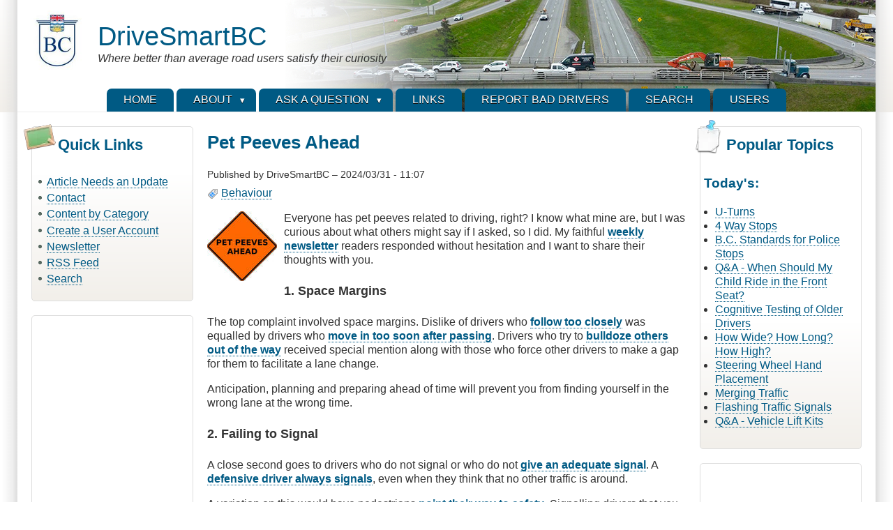

--- FILE ---
content_type: text/html; charset=UTF-8
request_url: https://www.drivesmartbc.ca/comment/8810
body_size: 19467
content:
<!DOCTYPE html>
<html lang="en" dir="ltr" prefix="og: https://ogp.me/ns#">

<head>
<meta charset="utf-8" />
<meta name="description" content="Everyone has pet peeves related to driving, right? I know what mine are, and I asked my newsletter subscribers what theirs were. Here is the list." />
<link rel="canonical" href="https://www.drivesmartbc.ca/behaviour/pet-peeves-ahead" />
<meta name="twitter:card" content="summary" />
<meta name="twitter:description" content="Everyone has a pet peeve related to driving, right? I know what mine are, but I was curious about what others might say if I asked, so I did. My faithful weekly newsletter readers responded without hesitation and I want to share their thoughts with you." />
<meta name="twitter:title" content="Pet Peeves Ahead" />
<meta name="twitter:image" content="https://www.drivesmartbc.ca/sites/default/files/images/PetPeeves.thumbnail.jpg" />
<meta name="MobileOptimized" content="width" />
<meta name="HandheldFriendly" content="true" />
<meta name="viewport" content="width=device-width, initial-scale=1.0" />
<link rel="icon" href="/sites/default/files/favicon.ico" type="image/vnd.microsoft.icon" />
<script>window.a2a_config=window.a2a_config||{};a2a_config.callbacks=[];a2a_config.overlays=[];a2a_config.templates={};</script>

<title>Pet Peeves Ahead | DriveSmartBC</title>
<style>
.himg #headimg {background: #fff url(/themes/zeropoint/_custom/headerimg/ephemeral_e.jpg) no-repeat 100% 100%;}
[dir="rtl"] .himg #headimg {background: #fff url(/themes/zeropoint/_custom/headerimg-rtl/ephemeral_b.jpg) no-repeat 0 100%;}
</style>
<link rel="stylesheet" media="all" href="/sites/default/files/css/css_jmxOhrbJjdZh0nhcVzjm9fhzNsfNmmaopXEAiXJfiQA.css?delta=0&amp;language=en&amp;theme=zeropoint&amp;include=[base64]" />
<link rel="stylesheet" media="all" href="/sites/default/files/css/css_ux4H1ViCNd4FW27Undqdcgh8FIcoPTwp3LZR_lqsNng.css?delta=1&amp;language=en&amp;theme=zeropoint&amp;include=[base64]" />
<link rel="stylesheet" media="print" href="/sites/default/files/css/css_5F9A3XYysHbqhTkL08avsOaxgit0tZzsktOdXDOnnmM.css?delta=2&amp;language=en&amp;theme=zeropoint&amp;include=[base64]" />
<link rel="stylesheet" media="all" href="/sites/default/files/css/css_GbkhWZMUIf8yMuZI3--NIRtK_jQJJIf1BvGwckyvxVM.css?delta=3&amp;language=en&amp;theme=zeropoint&amp;include=[base64]" />

<script type="application/json" data-drupal-selector="drupal-settings-json">{"path":{"baseUrl":"\/","pathPrefix":"","currentPath":"comment\/8810","currentPathIsAdmin":false,"isFront":false,"currentLanguage":"en","currentQuery":{"page":0}},"pluralDelimiter":"\u0003","suppressDeprecationErrors":true,"gtag":{"tagId":"G-6Q62LK7V0D","consentMode":false,"otherIds":[""],"events":[],"additionalConfigInfo":[]},"ajaxPageState":{"libraries":"[base64]","theme":"zeropoint","theme_token":null},"ajaxTrustedUrl":{"form_action_p_pvdeGsVG5zNF_XLGPTvYSKCf43t8qZYSwcfZl2uzM":true},"statistics":{"data":{"nid":"4205"},"url":"\/core\/modules\/statistics\/statistics.php"},"user":{"uid":0,"permissionsHash":"0b11d5647b400e9bf12a0f5f9e4be930f965392dd30ed16fbe2e6587be095661"}}</script>
<script src="/sites/default/files/js/js_lK8TgEf2eDQ3Yg0YYJrfS7zasyix2cfJdn2naF9cD_8.js?scope=header&amp;delta=0&amp;language=en&amp;theme=zeropoint&amp;include=[base64]"></script>
<script src="/modules/google_tag/js/gtag.js?t92vw4"></script>

</head>

<body class="html two-sidebars not-front logged-out node-story node-4205  behaviour pet-peeves-ahead bi48 mc fs0 nb1 nbl rnd pi himg nou lg-en">
<a href="#main-content" class="visually-hidden focusable skip-link">Skip to main content</a>

  <div class="dialog-off-canvas-main-canvas" data-off-canvas-main-canvas>
    <div id="pgwp">
<div id="top_bg">
<div class="sizer0 clearfix" style="max-width: 85em">
<div id="top_left">
<div id="top_right">
<div id="headimg">

<header id="header" class="clearfix">
    <div class="region region-header">
    <div class="block-wrapper clearfix">
<div id="block-zeropoint-branding" class="block block-system block-system-branding-block">
  
          
  <div class="block-content">
    <a href="/" rel="home" title="Home" class="site-logo"><img src="/sites/default/files/logo.png" alt="Home" class="logoimg"></a>
  <div id="name-and-slogan">
            <p id="site-name"><a href="/" rel="home" title="Home">DriveSmartBC</a></p>
        <div class="site-slogan">Where better than average road users satisfy their curiosity</div>
    </div>
  </div>
</div>
</div>

  </div>

<div id="menu">
<div class="menuband clearfix">
    <div class="region region-primary-menu">
    <div class="block-wrapper clearfix">
<nav aria-label="block-zeropoint-primarylinks-menu" id="block-zeropoint-primarylinks" class="block block-menu navigation menu--primary-links">
            
          
  <div class="block-content">
          <div class="menu-wrapper">
  <a href="#" id="toggles" class="menu-toggle">
    <s class="bars"></s>
    <s class="bars"></s>
    <div class="element-invisible">toggle</div>
  </a>
<div class="pure-menu pure-menu-horizontal menu-transform">
                                    <ul  data-block="primary_menu" class="clearfix menu primary-nav__menu pure-menu-list primary-nav__menu--level-1" data-selector="primary-nav-menu--level-1">
                                                              <li class="pure-menu-item primary-nav__menu-item primary-nav__menu-item--link primary-nav__menu-item--level-1 first">
                                                    <a href="/" title="Go To the Home Page" class="pure-menu-link primary-nav__menu-link primary-nav__menu-link--link primary-nav__menu-link--level-1" data-selector="primary-nav-menu-link-has-children" data-drupal-link-system-path="&lt;front&gt;">            <span class="primary-nav__menu-link-inner">Home</span>
          </a>
                              </li>
                                                        <li class="pure-menu-item primary-nav__menu-item primary-nav__menu-item--link primary-nav__menu-item--level-1 pure-menu-has-children pure-menu-allow-hover primary-nav__menu-item--has-children expanded" data-selector="primary-nav-menu-item-has-children">
                                                    <a href="/about-drivesmartbc" title="" class="pure-menu-link primary-nav__menu-link primary-nav__menu-link--link primary-nav__menu-link--level-1 primary-nav__menu-link--has-children" data-selector="primary-nav-menu-link-has-children" data-drupal-link-system-path="node/21">            <span class="primary-nav__menu-link-inner">About</span>
          </a>
                                                      <button class="primary-nav__button-toggle" data-selector="primary-nav-submenu-toggle-button" aria-controls="about-submenu-2" aria-expanded="false" aria-hidden="true" tabindex="-1">
                <span class="visually-hidden">About sub-navigation</span>
                <span class="icon--menu-toggle"></span>
              </button>
                                                  <span data-selector="primary-nav-menu-🥕" class="primary-nav__menu-🥕"></span>
                            <ul  data-block="primary_menu" class="clearfix menu primary-nav__menu pure-menu-children primary-nav__menu--level-2" data-selector="primary-nav-menu--level-2" id="about-submenu-2">
                                                              <li class="pure-menu-item primary-nav__menu-item primary-nav__menu-item--link primary-nav__menu-item--level-2 first">
                                                    <a href="/miscellaneous/advertise-drivesmartbc-web-site" title="DriveSmartBC Advertising Application" class="pure-menu-link primary-nav__menu-link primary-nav__menu-link--link primary-nav__menu-link--level-2" data-selector="primary-nav-menu-link-has-children" data-drupal-link-system-path="node/2084">            <span class="primary-nav__menu-link-inner">Advertising</span>
          </a>
                              </li>
                                                        <li class="pure-menu-item primary-nav__menu-item primary-nav__menu-item--link primary-nav__menu-item--level-2">
                                                    <a href="/disclaimer" title="Disclaimer Information" class="pure-menu-link primary-nav__menu-link primary-nav__menu-link--link primary-nav__menu-link--level-2" data-selector="primary-nav-menu-link-has-children" data-drupal-link-system-path="node/22">            <span class="primary-nav__menu-link-inner">Disclaimer</span>
          </a>
                              </li>
                                                        <li class="pure-menu-item primary-nav__menu-item primary-nav__menu-item--link primary-nav__menu-item--level-2">
                                                    <a href="/reproduction" title="Reproduction Information" class="pure-menu-link primary-nav__menu-link primary-nav__menu-link--link primary-nav__menu-link--level-2" data-selector="primary-nav-menu-link-has-children" data-drupal-link-system-path="node/23">            <span class="primary-nav__menu-link-inner">Reproduction</span>
          </a>
                              </li>
                                                        <li class="pure-menu-item primary-nav__menu-item primary-nav__menu-item--link primary-nav__menu-item--level-2">
                                                    <a href="/privacy-statement" title="Privacy Statement" class="pure-menu-link primary-nav__menu-link primary-nav__menu-link--link primary-nav__menu-link--level-2" data-selector="primary-nav-menu-link-has-children" data-drupal-link-system-path="node/274">            <span class="primary-nav__menu-link-inner">Terms of Use</span>
          </a>
                              </li>
                                                        <li class="pure-menu-item primary-nav__menu-item primary-nav__menu-item--link primary-nav__menu-item--level-2 last">
                                                    <a href="/drivesmartbc-user-accounts" title="Apply for a user account on DriveSmartBC" class="pure-menu-link primary-nav__menu-link primary-nav__menu-link--link primary-nav__menu-link--level-2" data-selector="primary-nav-menu-link-has-children" data-drupal-link-system-path="node/2542">            <span class="primary-nav__menu-link-inner">User Accounts</span>
          </a>
                              </li>
          </ul>
  
                              </li>
                                                        <li class="pure-menu-item primary-nav__menu-item primary-nav__menu-item--link primary-nav__menu-item--level-1 pure-menu-has-children pure-menu-allow-hover primary-nav__menu-item--has-children expanded" data-selector="primary-nav-menu-item-has-children">
                                                    <a href="/ask-question" title="Ask a Question" class="pure-menu-link primary-nav__menu-link primary-nav__menu-link--link primary-nav__menu-link--level-1 primary-nav__menu-link--has-children" data-selector="primary-nav-menu-link-has-children" data-drupal-link-system-path="node/4302">            <span class="primary-nav__menu-link-inner">Ask a Question</span>
          </a>
                                                      <button class="primary-nav__button-toggle" data-selector="primary-nav-submenu-toggle-button" aria-controls="ask-a-question-submenu-3" aria-expanded="false" aria-hidden="true" tabindex="-1">
                <span class="visually-hidden">Ask a Question sub-navigation</span>
                <span class="icon--menu-toggle"></span>
              </button>
                                                  <span data-selector="primary-nav-menu-🥕" class="primary-nav__menu-🥕"></span>
                            <ul  data-block="primary_menu" class="clearfix menu primary-nav__menu pure-menu-children primary-nav__menu--level-2" data-selector="primary-nav-menu--level-2" id="ask-a-question-submenu-3">
                                                              <li class="pure-menu-item primary-nav__menu-item primary-nav__menu-item--link primary-nav__menu-item--level-2 first">
                                                    <a href="/e-mail" title="E-Mail Address" class="pure-menu-link primary-nav__menu-link primary-nav__menu-link--link primary-nav__menu-link--level-2" data-selector="primary-nav-menu-link-has-children">            <span class="primary-nav__menu-link-inner">E-Mail Address</span>
          </a>
                              </li>
                                                        <li class="pure-menu-item primary-nav__menu-item primary-nav__menu-item--link primary-nav__menu-item--level-2 pure-menu-has-children pure-menu-allow-hover primary-nav__menu-item--has-children expanded last" data-selector="primary-nav-menu-item-has-children">
                                                    <a href="/" title="" class="pure-menu-link primary-nav__menu-link primary-nav__menu-link--link primary-nav__menu-link--level-2 primary-nav__menu-link--has-children" data-selector="primary-nav-menu-link-has-children" data-drupal-link-system-path="&lt;front&gt;">            <span class="primary-nav__menu-link-inner">Traffic Tickets</span>
          </a>
                                                      <button class="primary-nav__button-toggle" data-selector="primary-nav-submenu-toggle-button" aria-controls="traffic-tickets-submenu-2" aria-expanded="false" aria-hidden="true" tabindex="-1">
                <span class="visually-hidden">Traffic Tickets sub-navigation</span>
                <span class="icon--menu-toggle"></span>
              </button>
                                                                    <ul  data-block="primary_menu" class="clearfix menu primary-nav__menu pure-menu-children primary-nav__menu--level-3" data-selector="primary-nav-menu--level-3" id="traffic-tickets-submenu-2">
                                                              <li class="pure-menu-item primary-nav__menu-item primary-nav__menu-item--link primary-nav__menu-item--level-3 first">
                                                    <a href="/qa/qa-how-deal-traffic-ticket" title="Traffic Ticket Information" class="pure-menu-link primary-nav__menu-link primary-nav__menu-link--link primary-nav__menu-link--level-3" data-selector="primary-nav-menu-link-has-children" data-drupal-link-system-path="node/637">            <span class="primary-nav__menu-link-inner">1. At the Roadside</span>
          </a>
                              </li>
                                                        <li class="pure-menu-item primary-nav__menu-item primary-nav__menu-item--link primary-nav__menu-item--level-3">
                                                    <a href="/miscellaneous/preparing-trial-request-disclosure" title="" class="pure-menu-link primary-nav__menu-link primary-nav__menu-link--link primary-nav__menu-link--level-3" data-selector="primary-nav-menu-link-has-children" data-drupal-link-system-path="node/1095">            <span class="primary-nav__menu-link-inner">2. Request Disclosure</span>
          </a>
                              </li>
                                                        <li class="pure-menu-item primary-nav__menu-item primary-nav__menu-item--link primary-nav__menu-item--level-3">
                                                    <a href="/traffic-tickets/your-day-traffic-court" title="Your Day in Traffic Court" class="pure-menu-link primary-nav__menu-link primary-nav__menu-link--link primary-nav__menu-link--level-3" data-selector="primary-nav-menu-link-has-children" data-drupal-link-system-path="node/3912">            <span class="primary-nav__menu-link-inner">3. Traffic Court</span>
          </a>
                              </li>
                                                        <li class="pure-menu-item primary-nav__menu-item primary-nav__menu-item--link primary-nav__menu-item--level-3">
                                                    <a href="/traffic-tickets/traffic-court-presenting-video-evidence" title="TRAFFIC COURT - Presenting Video Evidence" class="pure-menu-link primary-nav__menu-link primary-nav__menu-link--link primary-nav__menu-link--level-3" data-selector="primary-nav-menu-link-has-children" data-drupal-link-system-path="node/4562">            <span class="primary-nav__menu-link-inner">4. Presenting Video Evidence</span>
          </a>
                              </li>
                                                        <li class="pure-menu-item primary-nav__menu-item primary-nav__menu-item--link primary-nav__menu-item--level-3">
                                                    <a href="https://www.drivesmartbc.ca/case-law-trial-delay" class="pure-menu-link primary-nav__menu-link primary-nav__menu-link--link primary-nav__menu-link--level-3" data-selector="primary-nav-menu-link-has-children">            <span class="primary-nav__menu-link-inner">5. Trial Delay</span>
          </a>
                              </li>
                                                        <li class="pure-menu-item primary-nav__menu-item primary-nav__menu-item--link primary-nav__menu-item--level-3">
                                                    <a href="https://www.drivesmartbc.ca/driver-licencing/penalty-points-and-how-they-affect-you" title="" class="pure-menu-link primary-nav__menu-link primary-nav__menu-link--link primary-nav__menu-link--level-3" data-selector="primary-nav-menu-link-has-children">            <span class="primary-nav__menu-link-inner">6. Penalty Points</span>
          </a>
                              </li>
                                                        <li class="pure-menu-item primary-nav__menu-item primary-nav__menu-item--link primary-nav__menu-item--level-3 last">
                                                    <a href="https://www.drivesmartbc.ca/miscellaneous/qa-lets-make-deal" title="" class="pure-menu-link primary-nav__menu-link primary-nav__menu-link--link primary-nav__menu-link--level-3" data-selector="primary-nav-menu-link-has-children">            <span class="primary-nav__menu-link-inner">7. Make a Deal</span>
          </a>
                              </li>
          </ul>
  
                              </li>
          </ul>
  
                              </li>
                                                        <li class="pure-menu-item primary-nav__menu-item primary-nav__menu-item--link primary-nav__menu-item--level-1">
                                                    <a href="/miscellaneous/links" title="" class="pure-menu-link primary-nav__menu-link primary-nav__menu-link--link primary-nav__menu-link--level-1" data-selector="primary-nav-menu-link-has-children" data-drupal-link-system-path="node/24">            <span class="primary-nav__menu-link-inner">Links</span>
          </a>
                              </li>
                                                        <li class="pure-menu-item primary-nav__menu-item primary-nav__menu-item--link primary-nav__menu-item--level-1">
                                                    <a href="/police/qa-making-driving-complaint-police" title="Report Driving Incident to Police" class="pure-menu-link primary-nav__menu-link primary-nav__menu-link--link primary-nav__menu-link--level-1" data-selector="primary-nav-menu-link-has-children" data-drupal-link-system-path="node/931">            <span class="primary-nav__menu-link-inner">Report Bad Drivers</span>
          </a>
                              </li>
                                                        <li class="pure-menu-item primary-nav__menu-item primary-nav__menu-item--link primary-nav__menu-item--level-1">
                                                    <a href="/search" title="Search" class="pure-menu-link primary-nav__menu-link primary-nav__menu-link--link primary-nav__menu-link--level-1" data-selector="primary-nav-menu-link-has-children" data-drupal-link-system-path="search">            <span class="primary-nav__menu-link-inner">Search</span>
          </a>
                              </li>
                                                        <li class="pure-menu-item primary-nav__menu-item primary-nav__menu-item--link primary-nav__menu-item--level-1 last">
                                                    <a href="/users" class="pure-menu-link primary-nav__menu-link primary-nav__menu-link--link primary-nav__menu-link--level-1" data-selector="primary-nav-menu-link-has-children" data-drupal-link-system-path="node/5089">            <span class="primary-nav__menu-link-inner">Users</span>
          </a>
                              </li>
          </ul>
  
</div>
</div>

      </div>
</nav>
</div>

  </div>

</div>
</div>
</header>

</div></div></div></div></div><!-- Header -->

<div id="body_bg">
<div class="sizer0 clearfix" style="max-width: 85em">
<div id="body_left">
<div id="body_right" class="clearfix">



<div class="clearfix"><div id="breadcrumb" class="clearfix"></div>
</div>


<div id="middlecontainer" class="pure-g">

<div class="pure-u-1 pure-u-lg-5-24">
  <aside id="sidebar-left">  <div class="region region-sidebar-first">
    <div class="block-wrapper clearfix">
<nav aria-label="block-zeropoint-quicklinks-menu" id="block-zeropoint-quicklinks" class="themed-block block block-menu navigation menu--navigation">
      
    <div class="block-icon"></div>
        <div id="block-zeropoint-quicklinks-menu" class="title block-title">Quick Links</div>
      
  <div class="block-content">
          
              <ul data-block="sidebar_first" class="clearfix menu">
                    <li class="menu-item">
        <a href="/article-needs-update" title="" data-drupal-link-system-path="node/4668">Article Needs an Update</a>
              </li>
                <li class="menu-item">
        <a href="/e-mail">Contact</a>
              </li>
                <li class="menu-item">
        <a href="/content-category" title="" data-drupal-link-system-path="node/4433">Content by Category</a>
              </li>
                <li class="menu-item">
        <a href="/create-user-account">Create a User Account</a>
              </li>
                <li class="menu-item">
        <a href="/newsletter" data-drupal-link-system-path="node/4996">Newsletter</a>
              </li>
                <li class="menu-item">
        <a href="/rss.xml" data-drupal-link-system-path="rss.xml">RSS Feed</a>
              </li>
                <li class="menu-item">
        <a href="/search" data-drupal-link-system-path="search">Search</a>
              </li>
        </ul>
  


      </div>
</nav>
</div>
<div class="block-wrapper clearfix">
<div id="block-zeropoint-managedad" class="themed-block block block-adsense block-adsense-managed-ad-block">
  
          
  <div class="block-content">
          <div class="text-align-center">
  <div class="adsense responsive" >
    <script async src="https://pagead2.googlesyndication.com/pagead/js/adsbygoogle.js?client=ca-pub-0533233700070035"
     crossorigin="anonymous"></script>
<!-- responsive -->
<ins class="adsbygoogle"
     style="display:block"
     data-ad-client="ca-pub-0533233700070035"
     data-ad-slot="2566606845"
     data-ad-format="vertical"
     data-full-width-responsive="true"></ins>
<script>
     (adsbygoogle = window.adsbygoogle || []).push({});
</script>
  </div>
</div>

      </div>
</div>
</div>
<div class="block-wrapper clearfix">
<div id="block-zeropoint-userlogin" role="form" class="themed-block block block-user block-user-login-block">
  
    <div class="block-icon"></div>
        <div  class="title block-title">User login</div>
      
  <div class="block-content">
          <form class="user-login-form pure-form" data-drupal-selector="user-login-form" action="/behaviour/pet-peeves-ahead?destination=/behaviour/pet-peeves-ahead%3Fpage%3D0" method="post" id="user-login-form" accept-charset="UTF-8">
  <div class="js-form-item form-item js-form-type-textfield form-type-textfield js-form-item-name form-item-name">
      <label for="edit-name" class="js-form-required form-required">Username</label>
        <input autocorrect="none" autocapitalize="none" spellcheck="false" autocomplete="username" data-drupal-selector="edit-name" type="text" id="edit-name" name="name" value="" size="15" maxlength="60" class="form-text required" required="required" aria-required="true" />

        </div>
<div class="js-form-item form-item js-form-type-password form-type-password js-form-item-pass form-item-pass">
      <label for="edit-pass" class="js-form-required form-required">Password</label>
        <input autocomplete="current-password" data-drupal-selector="edit-pass" type="password" id="edit-pass" name="pass" size="15" maxlength="128" class="form-text required" required="required" aria-required="true" />

        </div>
<input autocomplete="off" data-drupal-selector="form-a1cp8xh5odp9avckbmas7tsu-9vkuruna5f9qwevvig" type="hidden" name="form_build_id" value="form-a1cP8xH5Odp9AVCkBMas7Tsu-9vKURunA5f9qwEvVig" />
<input data-drupal-selector="edit-user-login-form" type="hidden" name="form_id" value="user_login_form" />
<div data-drupal-selector="edit-actions" class="form-actions js-form-wrapper form-wrapper" id="edit-actions"><input data-drupal-selector="edit-submit" type="submit" id="edit-submit" name="op" value="Log in" class="button js-form-submit form-submit pure-button" />
</div>

</form>
<div class="item-list"><ul><li><a href="/user/password" title="Send password reset instructions via email." class="request-password-link">Reset your password</a></li></ul></div>
      </div>
</div>
</div>

  </div>
</aside>
</div>

  <div class="pure-u-1 pure-u-lg-14-24">
    <main id="main">
        <div class="region region-help">
    <div data-drupal-messages-fallback class="hidden"></div>

  </div>

                  <a id="main-content" tabindex="-1"></a>      <div class="layout-content">  <div class="region region-content">
    <div class="block-wrapper clearfix">
<div id="block-zeropoint-page-title" class="block block-core block-page-title-block">
  
          
  <div class="block-content">
          
  <h1 class="page-title"><span class="field field--name-title field--type-string field--label-hidden">Pet Peeves Ahead</span>
</h1>


      </div>
</div>
</div>
<div class="block-wrapper clearfix">
<div id="block-zeropoint-content" class="block block-system block-system-main-block">
  
          
  <div class="block-content">
          
<article data-history-node-id="4205" class="node node--type-story node--promoted node--view-mode-full">

<header>
  
    
</header>


      <footer class="node__meta">
          
          <div class="node__submitted">
                  Published by <span class="field field--name-uid field--type-entity-reference field--label-hidden"><span>DriveSmartBC</span></span>
 &ndash;  <span class="field field--name-created field--type-created field--label-hidden"><time datetime="2024-03-31T11:07:20-07:00" title="2024/03/31 - 11:07" class="datetime">2024/03/31 - 11:07</time>
</span>

                                        
      </div>
    </footer>
  
  <div class="node__content">
        
      <div class="field field--name-field-tags field--type-entity-reference field--label-hidden is-term field__items">
              <div class="field__item"><a href="/behaviour" hreflang="en">Behaviour</a></div>
          </div>
  
            <div class="clearfix text-formatted field field--name-body field--type-text-with-summary field--label-hidden field__item"><p><img style="float:left;margin:0px 10px 5px 0px;" src="/sites/default/files/images/PetPeeves.thumbnail.jpg" alt="pet peeves ahead sign" width="100" height="100">Everyone has pet peeves related to driving, right? I know what mine are, but I was curious about what others might say if I asked, so I did. My faithful <a href="/newsletter" target="_blank"><strong>weekly newsletter</strong></a> readers responded without hesitation and I want to share their thoughts with you.</p>
<h4>1. Space Margins</h4>
<p>The top complaint involved space margins. Dislike of drivers who <a href="/behaviour/following-too-closely" target="_blank"><strong>follow too closely</strong></a> was equalled by drivers who <a href="/unsafe-driving-practices/forced-tailgating" target="_blank"><strong>move in too soon after passing</strong></a>. Drivers who try to <a href="/aggressive-driving/bulldozers" target="_blank"><strong>bulldoze others out of the way</strong></a> received special mention along with those who force other drivers to make a gap for them to facilitate a lane change.</p>
<p>Anticipation, planning and preparing ahead of time will prevent you from finding yourself in the wrong lane at the wrong time.</p>
<h4>2. Failing to Signal</h4>
<p>A close second goes to drivers who do not signal or who do not <a href="/lanes/qa-change-lanes-without-signal" target="_blank"><strong>give an adequate signal</strong></a>. A <a href="/miscellaneous/defensive-driver-always-signals" target="_blank"><strong>defensive driver always signals</strong></a>, even when they think that no other traffic is around.</p>
<p>A variation on this would have pedestrians <a href="/pedestrians/video-pedestrian-safety" target="_blank"><strong>point their way to safety</strong></a>. Signalling drivers that you wish to cross by pointing along the crosswalk may increase the possibility that they will yield.</p>
<h4>3. Speeding</h4>
<p>Third place is speed related, and if you grouped all the related behaviours together this peeve should probably top the list. Between simply <a href="/behaviour/human-factors-speeding" target="_blank"><strong>travelling over the speed limit</strong></a> and being <a href="/lanes/left-lane-blockers" target="_blank"><strong>slower traffic that failed to keep right</strong></a> there were enough votes to come first.</p>
<p>Special mention was made of drivers who accelerate to the speed limit at the start of a passing lane and then slow back down again after it ends along with inappropriate speed limits, either too high or too low.</p>
<h4>4. Not Stopping Properly</h4>
<p>The next two were close, but not making a <a href="/intersections/where-stop-stop-sign" target="_blank"><strong>full stop in the proper place</strong></a> is more of a hazard. It's one of the behaviours I discuss in <a href="/behaviour/dont-let-become-your-default-setting" target="_blank"><strong>Don't Let This Become Your Default Setting</strong></a>. Bad habits can be both dangerous and hard to break.</p>
<h4>5. Inadequate Mufflers</h4>
<p><a href="https://www.drivesmartbc.ca/search/node?keys=%22noisy%20exhaust%22" target="_blank"><strong>Noisy exhaust</strong></a>, particularly when it belongs to a motorcycle is annoying and over time can be a health hazard. I think this <a href="https://youtu.be/vFglqYqQ3I0?si=LKN_d8i5NuzuCEOh" target="_blank"><strong>YouTube video from Australia</strong></a> says it best.</p>
<h4>6. Cyclists Who Don't Follow the Rules</h4>
<p>Cyclists who don't follow any traffic rules received a vote. It will be interesting to see how the Motor Vehicle Act will be amended to reflect <a href="/cycling/position-paper-modernizing-bc-motor-vehicle-act" target="_blank"><strong>modern cycling considerations</strong></a>. This is currently has enthusiastic support from municipalities and health authorities are also lending support.</p>
<h4>7. Daytime Running Lights</h4>
<p>We must not forget daytime running lights. The common problems here are <a href="/safety-equipment/viewpoint-daytime-running-lights" target="_blank"><strong>not being operational</strong></a> or <a href="/behaviour/use-all-your-lights" target="_blank"><strong>not having lights on the rear of the vehicle</strong></a> when they are needed.</p>
<h4>8. Lack of Situational Awareness</h4>
<p>In a way, I've saved what might be the best observation for last.</p>
<p>One commercial driver expressed the thought that many drivers fail to take the time to analyze before acting. If you are aware of what is going on around you as you drive, you may never find yourself in an unsafe situation.</p>
<h4>Share This Article</h4>
</div>
      <span class="a2a_kit a2a_kit_size_32 addtoany_list" data-a2a-url="https://www.drivesmartbc.ca/behaviour/pet-peeves-ahead" data-a2a-title="Pet Peeves Ahead"><a class="a2a_button_facebook"></a><a class="a2a_button_reddit"></a><a class="a2a_button_sms"></a><a class="a2a_button_twitter_tweet"></a><a class="a2a_button_email"></a><a class="a2a_dd addtoany_share" href="https://www.addtoany.com/share#url=https%3A%2F%2Fwww.drivesmartbc.ca%2Fbehaviour%2Fpet-peeves-ahead&amp;title=Pet%20Peeves%20Ahead"></a></span>
<section class="field field--name-comment-node-story field--type-comment field--label-hidden comment-wrapper">
  
    
<article data-comment-user-id="0" id="comment-6313" class="comment js-comment by-anonymous">
    <mark class="hidden" data-comment-timestamp="1711908278"></mark>

    <footer class="comment__meta">
    <article class="profile">
  </article>

    <p class="comment__submitted">
        Published by <span>Anonymous (not verified)</span> &ndash; 2018/09/23 - 18:30 | <a href="/comment/6313#comment-6313" hreflang="en">Permalink</a>
    </p>

        
      </footer>
  
  <div class="content">
        <div class="comment-title">
      
      <h3><a href="/comment/6313#comment-6313" class="permalink" rel="bookmark" hreflang="en">Commercial Driver&#039;s Comment</a></h3>
      
    </div>
        
            <div class="clearfix text-formatted field field--name-comment-body field--type-text-long field--label-hidden field__item"><p>I particularly liked the comment by the commercial driver. What he is saying generally is, there is often a failure in maintaining situational awareness. That is the ability to constantly be aware of what is happening around you. Lack of situational awareness will result in lack of space around your vehicle, hard stops, hard breaking, etc.</p>
</div>
      <ul class="links inline"><li class="comment-forbidden"><a href="/user/login?destination=/behaviour/pet-peeves-ahead%23comment-form">Log in</a> to post comments</li></ul>
  </div>
</article>
  
<article data-comment-user-id="0" id="comment-6316" class="comment js-comment by-anonymous">
    <mark class="hidden" data-comment-timestamp="1711908316"></mark>

    <footer class="comment__meta">
    <article class="profile">
  </article>

    <p class="comment__submitted">
        Published by <span>Anonymous (not verified)</span> &ndash; 2018/09/24 - 07:41 | <a href="/comment/6316#comment-6316" hreflang="en">Permalink</a>
    </p>

        
      </footer>
  
  <div class="content">
        <div class="comment-title">
      
      <h3><a href="/comment/6316#comment-6316" class="permalink" rel="bookmark" hreflang="en">Enforcement is Lacking</a></h3>
      
    </div>
        
            <div class="clearfix text-formatted field field--name-comment-body field--type-text-long field--label-hidden field__item"><p>Yes some drivers tail gate and do the the things on the Pet Peeve list. Excessive Speed is a consistent factor whenever I drive on the highway 19 or highway 4 . Yesterday I travelled from Alberni with truck towing a boat behind me. I’m able to pass slower traffic in the passing lanes quickly and efficiently. The truck towing the boat stayed right on my tail-big power in that truck! Big power.</p>
<p>Rarely do I see a Police vehicle on my travels, but yesterday I saw 4. Two were attending an accident south of Union Bay. A SUV was in the ditch and the boat was on the side of the road. Then in Courtenay two more patrol cars attending a collision between 2 pick up trucks in the 50 KPH lane on Cliff avenue. Significant damage -likely write offs. Wondering if the causes of these accidents was not in the big three –Excessive speed, Distracted or impaired.</p>
<p>These accidents will continue until the present Government addresses the “big three” causes. Yes- the same repeating causes, Excessive Speed, Distracted and Impaired.</p>
<p>When will elected folks work on this issue?</p>
</div>
      <ul class="links inline"><li class="comment-forbidden"><a href="/user/login?destination=/behaviour/pet-peeves-ahead%23comment-form">Log in</a> to post comments</li></ul>
  </div>
</article>

<div class="indented">  
<article data-comment-user-id="0" id="comment-6339" class="comment js-comment by-anonymous">
    <mark class="hidden" data-comment-timestamp="1538931540"></mark>

    <footer class="comment__meta">
    <article class="profile">
  </article>

    <p class="comment__submitted">
        Published by <span>Law Enforcement (not verified)</span> &ndash; 2018/10/07 - 09:59 | <a href="/comment/6339#comment-6339" hreflang="en">Permalink</a>
    </p>

              <p class="parent visually-hidden">In reply to <a href="/comment/6316#comment-6316" class="permalink" rel="bookmark" hreflang="en">Enforcement is Lacking</a> by <span>Anonymous (not verified)</span></p>
    
      </footer>
  
  <div class="content">
        <div class="comment-title">
      
      <h3><a href="/comment/6339#comment-6339" class="permalink" rel="bookmark" hreflang="en">Zero Law Enforcement is actually the issue in the lower mainland</a></h3>
      
    </div>
        
            <div class="clearfix text-formatted field field--name-comment-body field--type-text-long field--label-hidden field__item"><p>With little to no enforcement, drivers with poor and even dangerous driving attitude seeing not consequences to their actions. They will continue to act the way they do until an incident (ie road rage where both drivers would be blamed) or accident resulting in property damage, personal injury or death happened and then that's when the police would have no choice but to get involved.</p>
<p>I live in Richmond BC, works between Vancouver, Delta and Surrey.</p>
<p>For 9 years, I have been driving with my fog lights on day and night, rarely in any foggy condition. Driven over 100,000 km, not even once was I stopped, warned or ticketed by police in any of these four cities or municiplities. Foglights are prohibited unless when conditions warrant the usage because they shine glare on the road and distract drivers oncoming traffic or on the same road.</p>
<p>Few months back, I got bulldozed onto the oncoming traffic lane by a speeding truck. Luckily no accident. My wife, my 11-year old daughter and I still live to tell. I had all this on my HD car cam. Downloaded video to my phone so I could show the Richmond RCMP. Guess what happened.</p>
<p>The officer on duty barely glanced at the video 5 feet away and said he was not going to take any action because:</p>
<p>1) video is not admissible in court. I guess my family was not in a hospital bed so we did not count as victims and witnesses supporting the video evidence</p>
<p>2) even if he does all the work and ends up meeting up with the other driver, he likely would be yielded at in 'f' words (yes this officer did say that) and if he ticketed him (yes he was identifiable because my wife even took a picture of the licence plate and the driver when I pulled next to him at the next traffic light), the driver would hire a lawyer and dispute it and most likely the court would rule in favor of him. This officer suddenly became that driver's best friend, lawyer and the judge in court. He is CERTAIN he would hire a lawyer and the judge would rule in favor of him so no action was necessary on his part.</p>
<p>I do have to clarify it was not totally true he said he would do nothing. He said he did checked on the computer with the information I provided to the receptionist. He reassured me his vehicle has a history of offence or complaints and he was confident the driver would be stopped one day. He also said he was going to input note on the computer so next time if this driver got stopped for a violation, whoever stopping him would not cut him any slack and would write him a ticket. At that moment, I wonder this driver already has a history of complaints or violations what if next time he caused an accident, someone got injured or killed? I guess to the Richmond RCMP, that rarely happens. People only got injured or killed by their own faults and not other drivers who have a history of dangerous driving practices. Or may be when a speeding driver who caused injuries or death, car cam video would suddenly be admissible and the judge would rule against the offending driver?</p>
<p>My family does not believe in the police anymore. Here are the violations we see on a daily basis that are not being enforced:</p>
<p>1) high beam or after market HID or LED headlights that blind oncoming traffic. Very easy to tell because the car next to it which has factory HID or LED does not blind us. One driver in my neighborhood has aftermarket HID installed for over two years. I don't see her changing it back to factory headlights. So doubted she ever got stopped by police. If I had not been stopped for nine years of having fog lights on why would she?</p>
<p>2) insurance decal expired (GROSSLY expired). I have been driving for over 30 years. In the past, I really didn't see many cars with expired insurance decal. May be once every one to two years. In the last few years, I see more and more vehicles with invalid sticker. This year, I started to see them two to four a week. Last month, driving from Richmond to Vancouver then Surrey I saw four invalid decals in three hours of driving. No. They are not expired 'yesterday'. I see cars with two to eight months expired decal regularly.</p>
<p>3) Car with no decal on rear licence plate. These are passenger cars not commercial vehicles. Are commercial vehicles allowed to have insurance decal on the front plate and not the rear? I even started seeing vehicles of City of Richmond to put their decal on the front plate. Not all of them but a few of them. Strange. Shouldn't that be consistent? I guess with zero law enforcement, you can put it anywhere you want including in your glovebox. They would not be ticketed or 'cut some slack' and be warned by police officers.</p>
<p>4) Cars (late models imported from US I assume) do not have DRL. DRL was mandated for more than 25 years in Canada but not USA. I bought a US import. The seller said he installed the DRL before getting it passing safety inspection and imported to Canada. However, he did not like 'the look' of DRL so he disconnected it. Being a law abiding citizen, I went to 'reinstall' it and found that non of the headlights and fog lights wire were ever altered. Even with no DRL retrofitted the shop authorized to sign safety reports for import vehicles just signing it. BTW, this vehicle had accident on the rear left but safety inspection from this shop clearly stated the damage was on the right. A rubber stamping for a fee process. Pay attention and see how many less than 25 years vehicles on the road with no Daytime Running Light. I guess DRL would reduce accident is just a myth. A law not worthwhile to enforce in the lower mainland.</p>
<p>5) no signaling before turning or lane changing. Nowadays, less than half of the drivers in Richmond, Vancouver, Delta and Surrey signal before they turn or changing lane. Many would wait for the light to change green before signalling to turn. Vehicles behind them could have easily wait at the other lane should they signal in advance. Would traffic congestions be improved if they signaled correctly? common sense says "yes" But that's low priority to the police.</p>
<p>I know someone is going to point out in this website, DriveSmartBC there are statistics for 2015 &amp; 2016 showing the offences described above were being ticketed. But I have to raise the following points on these statistics:</p>
<p>1) they are data from ICBC and the numbers are rounded UP (ie exaggerated)</p>
<p>2) those are numbers for the entire BC and not necessary reflecting the amount of law enforcement in major cities in the lower mainland. Next time when you are on the road, pay attention to the vehicles in front of you and you be the judge if the above violations are enforced.</p>
<p>I did talk to the same office who handled my complaint of being bulldozed into oncoming traffic about the expired insurance decal. Here was his response: "I bet they have the valid sticker in their glovebox". I heard this same response more than 30 years ago when I was studying at UBC. One of my classmates drove his car uninsured. I went to the RCMP on campus. That's the same response I got. So if I believe in what he said, I would I stop buying insurance now and laugh all the way to the bank. ICBC and police would tell you it is an offence with $568 penalty. But that only is a penalty if someone actually ticket you or you actually go to renew your insurance.</p>
<p>Insurance cost is mounting in BC. $568 may be the cost of some new drivers or drivers with poor claim history. It is a very worthwhile proposition for not buying insurance because the likelihood of being caught is slim to nil in the lower mainland. Police would always believe you have valid decal in your glovebox. Treo has stopped collecting toll charge on Port Mann Bridge for over one year. There is an outstanding balance of about $15 million. ICBC is helping to collect them. If people owing are renewing their yearly insurance, you think it would be that much outstanding. May be there really are so many drivers moved away from BC or stop driving their vehicle in the last 12 months. Or may be there are a lot more than $15 million outstanding between the toll charges and uninsured vehicles on the road.</p>
<p>One post in this same website even commented his father-in-law got stopped for a minor violation, got a ticket, went home and discovered his insurance had expired (honest mistake) for six months. He wondered how come the officer did not ticket him for driving without valid insurance. I wonder too. But I am not surprised. In the last 30 years they learned to believe insurance decal can be kept in the glovebox.</p>
<p>SOLUTION:</p>
<p>Drivers attitude has deteriorated in the last twenty to thirty years. BUT so as the attitude of the police officers.</p>
<p>So instead of asking some of these drivers to have a sudden awakening moment and change their attitude why don't the so called law enforcement changed their first?</p>
<p>Let these drivers know they behaviors were not tolerated. There are consequences. A letter from the Superintendent of Motor Vehicles, a visit by officer or a potential ticket to the registered owner of the vehicle especially when video evidence is available. Don't use the excuse that these people would spend money to fight the tickets.</p>
<p>Some of these drivers attitude would be changed because they know there are consequences they have to face.&nbsp; Why wait for next incident. Hopefully you are there to ticket him. You're sure his next violation would not cause someone's life? You're sure he would not cause death to pedestrians and other drivers? You're sure he would not fleet the scene of the accident?&nbsp; Or you are sure they will hire a lawyer and the court would rule in favor of them?</p>
<p>If the law enforcement continues this kind of attitude, I CAN imagine how unsafe it would be driving on the road and walking on the sidewalks in the lower mainland in the next twenty years.&nbsp;</p>
<p>I respect the government authorities by default. The law enforcement officers earned their disrespect though.</p>
<p>This slacking attitude of the police forces came from the top.</p>
<p>Before law was passed to make 'hogging the left lane' on BC highway a violation, I heard on AM1130 an interview with Ian Tootil of SENSE BC saying how unsafe it was for this practice. The Head of Police Chiefs responded this practice was not ticketed because the justice system would not make it enforceable. Yes. Blamed it on the legal system. Months later, the law has passed to make it a violation. The Head of Police Chiefs commented also on AM1130 the offence was of low priority. Yes. I heard it loud and clear and so as many of my friends who I introduced them to listen to AM1130 for traffic conditions updates. That's the attitude from the top that has to change.</p>
<p>They focus on how they can come up with reasons why not to enforce certain laws but ignore all the good reasons of enforcing them.</p>
</div>
      <ul class="links inline"><li class="comment-forbidden"><a href="/user/login?destination=/behaviour/pet-peeves-ahead%23comment-form">Log in</a> to post comments</li></ul>
  </div>
</article>
</div>  
<article data-comment-user-id="0" id="comment-6319" class="comment js-comment by-anonymous">
    <mark class="hidden" data-comment-timestamp="1711908337"></mark>

    <footer class="comment__meta">
    <article class="profile">
  </article>

    <p class="comment__submitted">
        Published by <span>Anonymous (not verified)</span> &ndash; 2018/09/25 - 07:42 | <a href="/comment/6319#comment-6319" hreflang="en">Permalink</a>
    </p>

        
      </footer>
  
  <div class="content">
        <div class="comment-title">
      
      <h3><a href="/comment/6319#comment-6319" class="permalink" rel="bookmark" hreflang="en">Passing</a></h3>
      
    </div>
        
            <div class="clearfix text-formatted field field--name-comment-body field--type-text-long field--label-hidden field__item"><p>A comment on pulling back in after passing is especially bad when they pull back in front of you too soon when the road is slushy and has sand on it. They spray your car with road crap making it very unsafe to drive - this is especially bad on a four lane hwy where there is no reason for them to pull back in so quick.</p>
</div>
      <ul class="links inline"><li class="comment-forbidden"><a href="/user/login?destination=/behaviour/pet-peeves-ahead%23comment-form">Log in</a> to post comments</li></ul>
  </div>
</article>
  
<article data-comment-user-id="0" id="comment-6323" class="comment js-comment by-anonymous">
    <mark class="hidden" data-comment-timestamp="1711908367"></mark>

    <footer class="comment__meta">
    <article class="profile">
  </article>

    <p class="comment__submitted">
        Published by <span>Anonymous (not verified)</span> &ndash; 2018/09/26 - 11:06 | <a href="/comment/6323#comment-6323" hreflang="en">Permalink</a>
    </p>

        
      </footer>
  
  <div class="content">
        <div class="comment-title">
      
      <h3><a href="/comment/6323#comment-6323" class="permalink" rel="bookmark" hreflang="en">Point Your Way to Safety</a></h3>
      
    </div>
        
            <div class="clearfix text-formatted field field--name-comment-body field--type-text-long field--label-hidden field__item"><p>Thanks for the synopsis of pet peeves.</p>
<p>I seem to recall a "Point Your Way to Safety" campaign decades ago, but I can't honestly remember what Province I was living in at the time. Sure makes sense to me, especially along Hammond Bay, where bus stops are right at intersections.</p>
<p>I don't know how many people I stopped for, when we first moved here, who were right at the edge of the roadway, and just stood there, while I stopped and waited for them to cross. They were actually just waiting for a bus.</p>
<p>Elderly on the other hand, seem to stay way back from the road edge when they DO want to cross. No one knows that is their intent. A uniform advertising campaign as to Pedestrian Crossing protocol would be useful to get everyone on the same page.</p>
<p>I am up in N Alta (Manning) and was talking to my son, about a "speeder" who got nailed about 100 yds in front of me, just after passing me on a 35 km straight road between Whitecourt and Peace River.</p>
<p>Nice safe pass, lots of room in front of me before pulling in.</p>
<p>She had no sooner pulled back in than an oncoming white Pick Up lit up the Blue &amp; Red.</p>
<p>Neither my son nor I like to spend more any time in the oncoming lane than we have to when passing, and certainly boot it up over the limit to minimize that time, and still be able to move sufficiently ahead of the passed vehicle for safety (and courtesy), especially in short zones.</p>
<p>I got nailed a few years ago, on my way back from here, after passing a vehicle towing a boat. The driver also made your list of Pet Peeves, as one who booted it way - way up in straight passing zones, then dropped way back below the limit for hills and curves. I passed him on a very short (5-600 yards) two lane up-hill zone, and got nailed at the top, rounding a right hand curve just after the merge.</p>
<p>I didn't argue with the cop. He saw what he saw.</p>
<p>As I see it : the Legal way to pass another vehicle, is most often NOT the safest.</p>
</div>
      <ul class="links inline"><li class="comment-forbidden"><a href="/user/login?destination=/behaviour/pet-peeves-ahead%23comment-form">Log in</a> to post comments</li></ul>
  </div>
</article>
  
<article data-comment-user-id="0" id="comment-8806" class="comment js-comment by-anonymous">
    <mark class="hidden" data-comment-timestamp="1711910681"></mark>

    <footer class="comment__meta">
    <article class="profile">
  </article>

    <p class="comment__submitted">
        Published by <span>WilliamJ (not verified)</span> &ndash; 2024/03/31 - 11:44 | <a href="/comment/8806#comment-8806" hreflang="en">Permalink</a>
    </p>

        
      </footer>
  
  <div class="content">
        <div class="comment-title">
      
      <h3><a href="/comment/8806#comment-8806" class="permalink" rel="bookmark" hreflang="en">Dogs Don&#039;t Drive!</a></h3>
      
    </div>
        
            <div class="clearfix text-formatted field field--name-comment-body field--type-text-long field--label-hidden field__item"><p>I agree with them all but will add another! Pets!</p>
<p>Drivers with dogs on their laps. Dogs in pickup trucks - even tethered! I was saw a dog being walked beside a small car driving. The driver had the leash in hand out the window!</p>
<p>Restraint devices for dogs are available and cheap. Most are just a small lead that slips into a seat belt receiver on one end and a clip on the other end for a collar.</p>
</div>
      <ul class="links inline"><li class="comment-forbidden"><a href="/user/login?destination=/behaviour/pet-peeves-ahead%23comment-form">Log in</a> to post comments</li></ul>
  </div>
</article>

<div class="indented">  
<article data-comment-user-id="1" id="comment-8807" class="comment js-comment by-node-author">
    <mark class="hidden" data-comment-timestamp="1711910805"></mark>

    <footer class="comment__meta">
    <article class="profile">
  
            <div class="field field--name-user-picture field--type-image field--label-hidden field__item">  <a href="/user/1" hreflang="en"><img loading="lazy" src="/sites/default/files/styles/thumbnail/public/pictures/logo.png?itok=uBd_X3Qc" width="73" height="85" alt="Profile picture for user DriveSmartBC" class="pure-img image-style-thumbnail" />

</a>
</div>
      </article>

    <p class="comment__submitted">
        Published by <span>DriveSmartBC</span> &ndash; 2024/03/31 - 11:46 | <a href="/comment/8807#comment-8807" hreflang="en">Permalink</a>
    </p>

              <p class="parent visually-hidden">In reply to <a href="/comment/8806#comment-8806" class="permalink" rel="bookmark" hreflang="en">Dogs Don&#039;t Drive!</a> by <span>WilliamJ (not verified)</span></p>
    
      </footer>
  
  <div class="content">
        <div class="comment-title">
      
      <h3><a href="/comment/8807#comment-8807" class="permalink" rel="bookmark" hreflang="en">Pet Restraints</a></h3>
      
    </div>
        
            <div class="clearfix text-formatted field field--name-comment-body field--type-text-long field--label-hidden field__item"><p>I don't know if things have improved, but a <a href="/collisions/research-cbc-marketplace-paws-concern"><strong>report by CBC Marketplace</strong></a> 9 years ago suggests that many of these restraints are not what they are meant to be.</p>
</div>
      <ul class="links inline"><li class="comment-forbidden"><a href="/user/login?destination=/behaviour/pet-peeves-ahead%23comment-form">Log in</a> to post comments</li></ul>
  </div>
</article>
</div>  
<article data-comment-user-id="0" id="comment-8808" class="comment js-comment by-anonymous">
    <mark class="hidden" data-comment-timestamp="1711944893"></mark>

    <footer class="comment__meta">
    <article class="profile">
  </article>

    <p class="comment__submitted">
        Published by <span>RobertH (not verified)</span> &ndash; 2024/03/31 - 21:13 | <a href="/comment/8808#comment-8808" hreflang="en">Permalink</a>
    </p>

        
      </footer>
  
  <div class="content">
        <div class="comment-title">
      
      <h3><a href="/comment/8808#comment-8808" class="permalink" rel="bookmark" hreflang="en">My Pet Peeves</a></h3>
      
    </div>
        
            <div class="clearfix text-formatted field field--name-comment-body field--type-text-long field--label-hidden field__item"><p>Here is another couple:</p>
<p>1. Driving below the posted speed limit on a 2 lane highway holding up traffic making it difficult and frustrating for others. Especially the yahoos who vary their speed in those situations like posted 90K driving 84K dropping to 76K speeding up to 81K dropping back to 68K speeding up to 86K repeat. This means no cruise control and extremely annoying.</p>
<p>2. High illumination headlights which must be used at all times even in bright daylight and sunshine. Last week, sunny day, stopped at intersection to turn left. Across the intersection was an idiot with those lights on. I tried to not look directly at them but they only turned into the left turn lane at last moment which meant I was momentarily blinded. I saw yellow halo in my eyes for at least 10 minutes. Like looking at an old fashioned flash bulb flash up close.</p>
<p>3. Red light runners. Big cause of accidents.</p>
<p>4. Speeding through a school zone and then having to wait at the red light a block down.</p>
<p>5. The driver who upon approaching an intersection with traffic lights which are green slowing down, slowing down more than when almost at the intersection the light turns red and the driver accelerates through on the red light.</p>
<p>6. Drivers who sit at red lights especially advance left turn signals not paying attention to the signal and sits unmoving until someone dares to honk. Wakey wakey buttercup.</p>
<p>7. Drivers in front of you who seem to be unwittingly slowing down for no apparent reason then when the way is clear I pass and notice they are looking down at their crotch(texting likely)</p>
<p>8. Non signalling roundabout drivers. Or Drivers even though I am signalling not turning right but intend to go to next exit, cutting me off to enter the roundabout unsafely.</p>
<p>9. Drivers who don’t understand the one car at a time rule moving from a stop sign through the intersection and following the lead car in tandem.</p>
<p>10. Drivers who have no idea where their vehicle is on the roadway complemented by city planners who install cement barriers on bike lane streets so narrow those drivers scrape the cement barriers.</p>
</div>
      <ul class="links inline"><li class="comment-forbidden"><a href="/user/login?destination=/behaviour/pet-peeves-ahead%23comment-form">Log in</a> to post comments</li></ul>
  </div>
</article>
  
<article data-comment-user-id="0" id="comment-8809" class="comment js-comment by-anonymous">
    <mark class="hidden" data-comment-timestamp="1711945705"></mark>

    <footer class="comment__meta">
    <article class="profile">
  </article>

    <p class="comment__submitted">
        Published by <span>TomB (not verified)</span> &ndash; 2024/03/31 - 21:28 | <a href="/comment/8809#comment-8809" hreflang="en">Permalink</a>
    </p>

        
      </footer>
  
  <div class="content">
        <div class="comment-title">
      
      <h3><a href="/comment/8809#comment-8809" class="permalink" rel="bookmark" hreflang="en">Bicycle Lights</a></h3>
      
    </div>
        
            <div class="clearfix text-formatted field field--name-comment-body field--type-text-long field--label-hidden field__item"><p>I'm a motorist &amp; recreational bicyclist. My pet peeve is why isn't mandatory for all bicyclist to have a light front &amp; rear on their bike so I can see them on the road while driving in the day time or night. Most cars travel with lights on during the day &amp; this has helped the motorist as well people walking.</p>
<p>Cyclist are now using all lanes of traffic for travelling on the road way.</p>
<p>On this site I read a very good mention as a bicyclist that I can't be given the right of way if I can't be seen.This I follow, I know this has saved me from inguiry.</p>
<p>I know I'm not a careless driver. There have been times I've nearly hit a cyclist because I didn't see them at night or in poor weather.</p>
<p>As a side not I know all small watercraft must have a white light while boating day or night Because of the increase in popularity of the ebike we need to revise the law to protect everyone.</p>
</div>
      <ul class="links inline"><li class="comment-forbidden"><a href="/user/login?destination=/behaviour/pet-peeves-ahead%23comment-form">Log in</a> to post comments</li></ul>
  </div>
</article>
  
<article data-comment-user-id="1715" id="comment-8810" class="comment js-comment">
    <mark class="hidden" data-comment-timestamp="1712097483"></mark>

    <footer class="comment__meta">
    <article class="profile">
  </article>

    <p class="comment__submitted">
        Published by <span>CompetentDrivingBC</span> &ndash; 2024/04/02 - 14:49 | <a href="/comment/8810#comment-8810" hreflang="en">Permalink</a>
    </p>

        
      </footer>
  
  <div class="content">
        <div class="comment-title">
      
      <h3><a href="/comment/8810#comment-8810" class="permalink" rel="bookmark" hreflang="en">Signalling.</a></h3>
      
    </div>
        
            <div class="clearfix text-formatted field field--name-comment-body field--type-text-long field--label-hidden field__item"><p>After Observation, Communication is key to passing a Class 7 Road Test.</p>
<p>ICBC considers this skill of major importance.</p>
<p>So when did you ever see any driver pulled over by the local cops for not signalling? Me neither, they just can't be bothered.</p>
<p>But it would sure send a clear message to the miscreants ...&nbsp;</p>
<p class="text-align-center">______________________________________________</p>
<p>Also, cell phone use has become ridiculous. So often, the guy in front doesn't move on the green light, because he/she is not actually driving ...</p>
</div>
      <ul class="links inline"><li class="comment-forbidden"><a href="/user/login?destination=/behaviour/pet-peeves-ahead%23comment-form">Log in</a> to post comments</li></ul>
  </div>
</article>

<div class="indented">  
<article data-comment-user-id="1" id="comment-8811" class="comment js-comment by-node-author">
    <mark class="hidden" data-comment-timestamp="1712098207"></mark>

    <footer class="comment__meta">
    <article class="profile">
  
            <div class="field field--name-user-picture field--type-image field--label-hidden field__item">  <a href="/user/1" hreflang="en"><img loading="lazy" src="/sites/default/files/styles/thumbnail/public/pictures/logo.png?itok=uBd_X3Qc" width="73" height="85" alt="Profile picture for user DriveSmartBC" class="pure-img image-style-thumbnail" />

</a>
</div>
      </article>

    <p class="comment__submitted">
        Published by <span>DriveSmartBC</span> &ndash; 2024/04/02 - 15:50 | <a href="/comment/8811#comment-8811" hreflang="en">Permalink</a>
    </p>

              <p class="parent visually-hidden">In reply to <a href="/comment/8810#comment-8810" class="permalink" rel="bookmark" hreflang="en">Signalling.</a> by <span>CompetentDrivingBC</span></p>
    
      </footer>
  
  <div class="content">
        <div class="comment-title">
      
      <h3><a href="/comment/8811#comment-8811" class="permalink" rel="bookmark" hreflang="en">Signalling Enforcement</a></h3>
      
    </div>
        
            <div class="clearfix text-formatted field field--name-comment-body field--type-text-long field--label-hidden field__item"><p>In 2022 police issued the following:</p>
<p>Fail to Signal Lane Change: 907</p>
<p>No Signal on Turn: 465</p>
<p>Inadequate Signal on Turn: 21</p>
<p>Not exactly impressive, but not can't be bothered either.</p>
<p>When you pass someone stopped by police on the side of the road, how can you tell what they were stopped for?</p>
</div>
      <ul class="links inline"><li class="comment-forbidden"><a href="/user/login?destination=/behaviour/pet-peeves-ahead%23comment-form">Log in</a> to post comments</li></ul>
  </div>
</article>

<div class="indented">  
<article data-comment-user-id="2200" id="comment-8820" class="comment js-comment">
    <mark class="hidden" data-comment-timestamp="1712684420"></mark>

    <footer class="comment__meta">
    <article class="profile">
  </article>

    <p class="comment__submitted">
        Published by <span>Janzep</span> &ndash; 2024/04/07 - 17:14 | <a href="/comment/8820#comment-8820" hreflang="en">Permalink</a>
    </p>

              <p class="parent visually-hidden">In reply to <a href="/comment/8811#comment-8811" class="permalink" rel="bookmark" hreflang="en">Signalling Enforcement</a> by <span>DriveSmartBC</span></p>
    
      </footer>
  
  <div class="content">
        <div class="comment-title">
      
      <h3><a href="/comment/8820#comment-8820" class="permalink" rel="bookmark" hreflang="en">Signalling enforcement </a></h3>
      
    </div>
        
            <div class="clearfix text-formatted field field--name-comment-body field--type-text-long field--label-hidden field__item"><p>Thanks Tim</p>
<p>Is there a way to track this info province wide? I’d like to know what violations cyclists are written up for.</p>
</div>
      <ul class="links inline"><li class="comment-forbidden"><a href="/user/login?destination=/behaviour/pet-peeves-ahead%23comment-form">Log in</a> to post comments</li></ul>
  </div>
</article>

<div class="indented">  
<article data-comment-user-id="1" id="comment-8823" class="comment js-comment by-node-author">
    <mark class="hidden" data-comment-timestamp="1712684487"></mark>

    <footer class="comment__meta">
    <article class="profile">
  
            <div class="field field--name-user-picture field--type-image field--label-hidden field__item">  <a href="/user/1" hreflang="en"><img loading="lazy" src="/sites/default/files/styles/thumbnail/public/pictures/logo.png?itok=uBd_X3Qc" width="73" height="85" alt="Profile picture for user DriveSmartBC" class="pure-img image-style-thumbnail" />

</a>
</div>
      </article>

    <p class="comment__submitted">
        Published by <span>DriveSmartBC</span> &ndash; 2024/04/09 - 10:41 | <a href="/comment/8823#comment-8823" hreflang="en">Permalink</a>
    </p>

              <p class="parent visually-hidden">In reply to <a href="/comment/8820#comment-8820" class="permalink" rel="bookmark" hreflang="en">Signalling enforcement </a> by <span>Janzep</span></p>
    
      </footer>
  
  <div class="content">
        <div class="comment-title">
      
      <h3><a href="/comment/8823#comment-8823" class="permalink" rel="bookmark" hreflang="en">ICBC Contravention Statistics</a></h3>
      
    </div>
        
            <div class="clearfix text-formatted field field--name-comment-body field--type-text-long field--label-hidden field__item"><p>Yes, there is. ICBC publishes contravention statistics and lists <a href="https://public.tableau.com/app/profile/icbc/viz/Contraventions-2022/2022Cyclists?:iid=7" target="_blank"><strong>414 tickets issued to cyclists</strong></a> in 2022.</p>
</div>
      <ul class="links inline"><li class="comment-forbidden"><a href="/user/login?destination=/behaviour/pet-peeves-ahead%23comment-form">Log in</a> to post comments</li></ul>
  </div>
</article>
</div></div></div>  
<article data-comment-user-id="0" id="comment-8814" class="comment js-comment by-anonymous">
    <mark class="hidden" data-comment-timestamp="1712259790"></mark>

    <footer class="comment__meta">
    <article class="profile">
  </article>

    <p class="comment__submitted">
        Published by <span>Fred G (not verified)</span> &ndash; 2024/04/04 - 12:42 | <a href="/comment/8814#comment-8814" hreflang="en">Permalink</a>
    </p>

        
      </footer>
  
  <div class="content">
        <div class="comment-title">
      
      <h3><a href="/comment/8814#comment-8814" class="permalink" rel="bookmark" hreflang="en">Wild Animals &amp; Tailgaters</a></h3>
      
    </div>
        
            <div class="clearfix text-formatted field field--name-comment-body field--type-text-long field--label-hidden field__item"><p>I have driven for years in central &amp; northern BC. I am aware of the wild animals that can cross the at any time with no notice.</p>
<p>Coyotes, deer, beaver, moose, bear, porcupine, wolves and many more.</p>
<p>My problem is city drivers who tailgate each other 3 or more and usually above the speed limit seem to not know any of these animals exist. &nbsp;</p>
<p>I just get out there way when possible but with increased traffic flow it's not as easy.</p>
</div>
      <ul class="links inline"><li class="comment-forbidden"><a href="/user/login?destination=/behaviour/pet-peeves-ahead%23comment-form">Log in</a> to post comments</li></ul>
  </div>
</article>
  
<article data-comment-user-id="3193" id="comment-8817" class="comment js-comment">
    <mark class="hidden" data-comment-timestamp="1712531014"></mark>

    <footer class="comment__meta">
    <article class="profile">
  </article>

    <p class="comment__submitted">
        Published by <span>Clark K.</span> &ndash; 2024/04/07 - 13:11 | <a href="/comment/8817#comment-8817" hreflang="en">Permalink</a>
    </p>

        
      </footer>
  
  <div class="content">
        <div class="comment-title">
      
      <h3><a href="/comment/8817#comment-8817" class="permalink" rel="bookmark" hreflang="en">Driver education</a></h3>
      
    </div>
        
            <div class="clearfix text-formatted field field--name-comment-body field--type-text-long field--label-hidden field__item"><p>As a frequent driver (shuttling kids between 3 different schools) and making service calls all over town for work; I can relate to many of these complaints, and more.&nbsp;</p>
<p>In the roughly 30 years I've been driving, I've come to believe that there are hree &nbsp;primary causes for "bad driving": ignorance, arrogance and accident.</p>
<p>Ignorance is the most easily addressed and it puzzles me as to why it isn't.&nbsp;</p>
<p>In my time as a driver, I've watched many additions and changes to the structure and conditions of the roadways I travel. Roundabouts, bike lanes, and electronic road signs to name a few, not to mention cell phones and electric vehicles (including scooters, bikes, hover boards and increasingly quick mobility devices).</p>
<p>I have had to inform myself on the proper interaction with these elements, and I'm sure I've missed some.</p>
<p>Why not have mandatory education when we renew our licenses?</p>
<p>We have to sit and wait for our turn at driver services anyway. A kiosk with an interactive educational video, including "test" questions, to explain any changes to driving conditions. These could be customized to driver experience (based on when you got your licence) and issues of concern per community, based on accident statistics.&nbsp;</p>
<p>If you "fail" anything, someone then takes the time to carefully explain the rule to you and ensure your comprehension of it.&nbsp;</p>
<p>Even better would be to have a road test when you renew, not at the risk of losing your license (except maybe in very extreme situations), &nbsp;but simply to inform drivers how they can specifically improve.</p>
<p>I strongly believe continuing education would improve our roadways.</p>
</div>
      <ul class="links inline"><li class="comment-forbidden"><a href="/user/login?destination=/behaviour/pet-peeves-ahead%23comment-form">Log in</a> to post comments</li></ul>
  </div>
</article>


  
</section>
  <div class="node__links">
    <ul class="links inline"><li class="comment-forbidden"><a href="/user/login?destination=/behaviour/pet-peeves-ahead%23comment-form">Log in</a> to post comments</li></ul>  </div>

  </div>

</article>

      </div>
</div>
</div>
<div class="block-wrapper clearfix">
<div id="block-zeropoint-managedad-5" class="block block-adsense block-adsense-managed-ad-block">
  
          
  <div class="block-content">
          <div class="text-align-center">
  <div class="adsense responsive" >
    <script async src="https://pagead2.googlesyndication.com/pagead/js/adsbygoogle.js?client=ca-pub-0533233700070035"
     crossorigin="anonymous"></script>
<!-- responsive -->
<ins class="adsbygoogle"
     style="display:block"
     data-ad-client="ca-pub-0533233700070035"
     data-ad-slot="8473539645"
     data-ad-format="auto"
     data-full-width-responsive="true"></ins>
<script>
     (adsbygoogle = window.adsbygoogle || []).push({});
</script>
  </div>
</div>

      </div>
</div>
</div>

  </div>
</div>          </main>
  </div>

<div class="pure-u-1 pure-u-lg-5-24">
  <aside id="sidebar-right">  <div class="region region-sidebar-second">
    <div class="block-wrapper clearfix">
<div id="block-zeropoint-popularcontent" role="navigation" class="themed-block block block-statistics block-statistics-popular-block">
  
    <div class="block-icon"></div>
        <div  class="title block-title">Popular Topics</div>
      
  <div class="block-content">
          <div class="item-list"><h3>Today's:</h3><ul><li><a href="/turns/u-turns" hreflang="und">U-Turns</a></li><li><a href="/stopping/4-way-stops" hreflang="und">4 Way Stops</a></li><li><a href="/government/bc-standards-police-stops" hreflang="en">B.C. Standards for Police Stops</a></li><li><a href="/qa/qa-when-should-my-child-ride-front-seat" hreflang="und">Q&amp;A - When Should My Child Ride in the Front Seat?</a></li><li><a href="/driver-licencing/cognitive-testing-older-drivers" hreflang="und">Cognitive Testing of Older Drivers</a></li><li><a href="/miscellaneous/how-wide-how-long-how-high" hreflang="und">How Wide? How Long? How High?</a></li><li><a href="/skills/steering-wheel-hand-placement" hreflang="und">Steering Wheel Hand Placement</a></li><li><a href="/signs-signals/merging-traffic" hreflang="und">Merging Traffic</a></li><li><a href="/signs-signals/flashing-traffic-signals" hreflang="und">Flashing Traffic Signals</a></li><li><a href="/equipment/qa-vehicle-lift-kits" hreflang="und">Q&amp;A - Vehicle Lift Kits</a></li></ul></div><br />
      </div>
</div>
</div>
<div class="block-wrapper clearfix">
<div id="block-zeropoint-managedad-2" class="themed-block block block-adsense block-adsense-managed-ad-block">
  
          
  <div class="block-content">
          <div class="text-align-center">
  <div class="adsense responsive" >
    <script async src="https://pagead2.googlesyndication.com/pagead/js/adsbygoogle.js?client=ca-pub-0533233700070035"
     crossorigin="anonymous"></script>
<!-- responsive -->
<ins class="adsbygoogle"
     style="display:block"
     data-ad-client="ca-pub-0533233700070035"
     data-ad-slot="4043340041"
     data-ad-format="auto"
     data-full-width-responsive="true"></ins>
<script>
     (adsbygoogle = window.adsbygoogle || []).push({});
</script>
  </div>
</div>

      </div>
</div>
</div>
<div class="block-wrapper clearfix">
<div class="views-element-container themed-block block block-views block-views-blockcomments-recent-block-1" id="block-zeropoint-views-block-comments-recent-block-1">
  
    <div class="block-icon"></div>
        <div  class="title block-title">Recent Comments</div>
      
  <div class="block-content">
          <div data-block="sidebar_second"><div class="view view-comments-recent view-id-comments_recent view-display-id-block_1 js-view-dom-id-05b9a6926c40cbc887984dc7b61cc0f8d12e89cfaed8738d5e17c1a098e9d8c4">
  
    
      
      <div class="view-content">
      <div class="item-list">
  
  <ul>

          <li><div class="views-field views-field-subject"><span class="field-content"><a href="/given-my-recent-experience" hreflang="en">Given my recent experience…</a></span></div><div class="views-field views-field-changed"><span class="field-content">4 days 15 hours ago</span></div></li>
          <li><div class="views-field views-field-subject"><span class="field-content"><a href="/good-reminder" hreflang="en">Good Reminder</a></span></div><div class="views-field views-field-changed"><span class="field-content">1 week 3 days ago</span></div></li>
          <li><div class="views-field views-field-subject"><span class="field-content"><a href="/coquihalla-highway" hreflang="en">Coquihalla Highway</a></span></div><div class="views-field views-field-changed"><span class="field-content">1 week 4 days ago</span></div></li>
          <li><div class="views-field views-field-subject"><span class="field-content"><a href="/insure-driver-not-vehicle" hreflang="en">Insure the Driver, Not the Vehicle</a></span></div><div class="views-field views-field-changed"><span class="field-content">2 weeks 4 days ago</span></div></li>
          <li><div class="views-field views-field-subject"><span class="field-content"><a href="/carry-cleaner" hreflang="en">Carry Cleaner</a></span></div><div class="views-field views-field-changed"><span class="field-content">1 month ago</span></div></li>
          <li><div class="views-field views-field-subject"><span class="field-content"><a href="/counterfeit-markings" hreflang="en">Counterfeit Markings</a></span></div><div class="views-field views-field-changed"><span class="field-content">1 month ago</span></div></li>
          <li><div class="views-field views-field-subject"><span class="field-content"><a href="/raging-kelowna" hreflang="en">Raging in Kelowna</a></span></div><div class="views-field views-field-changed"><span class="field-content">1 month 1 week ago</span></div></li>
          <li><div class="views-field views-field-subject"><span class="field-content"><a href="/not-being-taught-properly" hreflang="en">Not Being Taught Properly</a></span></div><div class="views-field views-field-changed"><span class="field-content">1 month 1 week ago</span></div></li>
          <li><div class="views-field views-field-subject"><span class="field-content"><a href="/changing-driving-behaviour-improving-regulatory-compliance" hreflang="en">Changing Driving Behaviour (Improving Regulatory Compliance)</a></span></div><div class="views-field views-field-changed"><span class="field-content">1 month 1 week ago</span></div></li>
          <li><div class="views-field views-field-subject"><span class="field-content"><a href="/education-and-testing-are-keys" hreflang="en">Education and Testing are the Keys!</a></span></div><div class="views-field views-field-changed"><span class="field-content">1 month 1 week ago</span></div></li>
    
  </ul>

</div>

    </div>
  
          </div>
</div>

      </div>
</div>
</div>

  </div>
</aside>
</div>

</div>



</div></div></div></div><!-- Middle page -->

<div id="bottom_bg">
<div class="sizer0 clearfix" style="max-width: 85em">
<div id="bottom_left">
<div id="bottom_right">

<div id="footer" class="pure-g" role="contentinfo">
<div class="pure-u-1 pure-u-md-1-5">
</div>
<div class="pure-u-1 pure-u-md-3-5"></div>
<div class="pure-u-1 pure-u-md-1-5"></div>
<div class="footer-below"></div>
</div>

<div id="brand"></div>

</div></div></div></div></div>

  </div>


<script src="/sites/default/files/js/js_-GiZ2WnLoB_sNBltd8l8IAPiWSmgL5aiY0t395-3LQg.js?scope=footer&amp;delta=0&amp;language=en&amp;theme=zeropoint&amp;include=[base64]"></script>
<script src="https://static.addtoany.com/menu/page.js" defer></script>
<script src="/sites/default/files/js/js_OS8mDaxwzK-cctFVndP9V9yAtGzIAX4zl2giy75gtSQ.js?scope=footer&amp;delta=2&amp;language=en&amp;theme=zeropoint&amp;include=[base64]"></script>
<script src="/themes/zeropoint/js/blockid.min.js?t92vw4" defer></script>
<script src="/themes/zeropoint/js/toggles.min.js?t92vw4" defer></script>
<script src="/sites/default/files/js/js_ZH4FQzMFsdnIZNbB2EKQMpfHEv7qxPBe1jJJpJtzNg4.js?scope=footer&amp;delta=5&amp;language=en&amp;theme=zeropoint&amp;include=[base64]"></script>

</body>
</html>


--- FILE ---
content_type: text/html; charset=utf-8
request_url: https://www.google.com/recaptcha/api2/aframe
body_size: 267
content:
<!DOCTYPE HTML><html><head><meta http-equiv="content-type" content="text/html; charset=UTF-8"></head><body><script nonce="RttDSFvcaLq3QQr_NFkBwQ">/** Anti-fraud and anti-abuse applications only. See google.com/recaptcha */ try{var clients={'sodar':'https://pagead2.googlesyndication.com/pagead/sodar?'};window.addEventListener("message",function(a){try{if(a.source===window.parent){var b=JSON.parse(a.data);var c=clients[b['id']];if(c){var d=document.createElement('img');d.src=c+b['params']+'&rc='+(localStorage.getItem("rc::a")?sessionStorage.getItem("rc::b"):"");window.document.body.appendChild(d);sessionStorage.setItem("rc::e",parseInt(sessionStorage.getItem("rc::e")||0)+1);localStorage.setItem("rc::h",'1769188251332');}}}catch(b){}});window.parent.postMessage("_grecaptcha_ready", "*");}catch(b){}</script></body></html>

--- FILE ---
content_type: text/css
request_url: https://www.drivesmartbc.ca/sites/default/files/css/css_5F9A3XYysHbqhTkL08avsOaxgit0tZzsktOdXDOnnmM.css?delta=2&language=en&theme=zeropoint&include=eJx1UFtuwzAMu5AfRyoUSzXc2FJgKd3S09dbsy0osh-ZD8AgCYgmwFuEHYRrFzaXZsJi0i-FkdimKmmOB-x0U6MWJ1ByD-qySGF7p41UIZMepF_k1bZKp05a1aS5JJ0iS29Qy4NcFsmVLgY55nHeeYAbfDo1sKJWkkbs6wI1_Cnjw9ZGgR9np37a_L3QB_VDmFdVwoPEgudxl7VTUvVjF6j_V_WF51N3Kkn4fKPlZX3F0_h9QxNcx26ASqwU9zeMAE_7xbYB
body_size: 163
content:
/* @license GNU-GPL-2.0-or-later https://www.drupal.org/licensing/faq */
body{margin:1em;background-color:#fff;}[dir="rtl"] body{direction:rtl;}th{text-align:left;color:#006;border-bottom:1px solid #ccc;}[dir="rtl"] th{text-align:right;}tr:nth-child(odd){background-color:#ddd;}tr:nth-child(even){background-color:#fff;}td{padding:5px;}a:hover,a:active,a:link,a:visited{color:#000;}.comment .title{padding:0;margin:0;}.node--view-mode-teaser,#body_bg{border:none;}.field-item .pure-img,.colorbox .pure-img{clear:both;margin:.5em;}#toolbar,.region-page-top,.region-topreg,.region-primary-menu,.region-secondary-menu,.region-tertiary-menu,.region-breadcrumb,#slider,.sections,#sidebar-left,#sidebar-right,.region-help,.region-highlighted,.region-footer,.region-page_bottom,.field--name-user-picture a img,.by,.pager__items,.a2a_kit,.action-links,.tabs,.feed-icon,.messages,.book-navigation,.print-links,.node__links,.field--type-comment,.field--name-field-nofollow,.field--type-file{display:none;}
